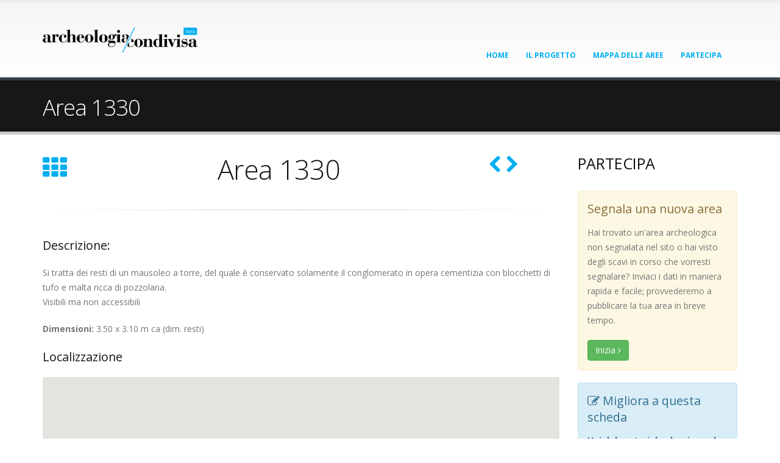

--- FILE ---
content_type: text/html; charset=utf-8
request_url: http://archpart.test.uniroma2.it/node/9084
body_size: 10002
content:
<!DOCTYPE html>
<!--[if lt IE 7]> <html class="ie ie6" lang="it" dir="ltr"> <![endif]-->
<!--[if IE 7]>    <html class="ie ie7" lang="it" dir="ltr"> <![endif]-->
<!--[if IE 8]>    <html class="ie ie8" lang="it" dir="ltr"> <![endif]-->
<!--[if gt IE 8]> <!--> <html class="" lang="it" dir="ltr"> <!--<![endif]-->
<head>
<meta http-equiv="Content-Type" content="text/html; charset=utf-8" />
<meta name="viewport" content="width=device-width, initial-scale=1, maximum-scale=1" />
<link href="//netdna.bootstrapcdn.com/font-awesome/4.1.0/css/font-awesome.min.css" rel="stylesheet" type="text/css" media="screen" />
<title>Area 1330 | Archeologia condivisa</title>
<!-- Call bootstrap.css before $scripts to resolve @import conflict with respond.js -->
<link rel="stylesheet" href="/sites/archpart.test.uniroma2.it/themes/Porto/vendor/bootstrap/css/bootstrap.css">
<style type="text/css" media="all">
@import url("http://archpart.test.uniroma2.it/modules/system/system.base.css?plqozy");
@import url("http://archpart.test.uniroma2.it/modules/system/system.menus.css?plqozy");
@import url("http://archpart.test.uniroma2.it/modules/system/system.messages.css?plqozy");
@import url("http://archpart.test.uniroma2.it/modules/system/system.theme.css?plqozy");
</style>
<style type="text/css" media="all">
@import url("http://archpart.test.uniroma2.it/modules/book/book.css?plqozy");
@import url("http://archpart.test.uniroma2.it/sites/all/modules/date/date_api/date.css?plqozy");
@import url("http://archpart.test.uniroma2.it/sites/all/modules/date/date_popup/themes/datepicker.1.7.css?plqozy");
@import url("http://archpart.test.uniroma2.it/modules/field/theme/field.css?plqozy");
@import url("http://archpart.test.uniroma2.it/modules/node/node.css?plqozy");
@import url("http://archpart.test.uniroma2.it/modules/search/search.css?plqozy");
@import url("http://archpart.test.uniroma2.it/modules/user/user.css?plqozy");
@import url("http://archpart.test.uniroma2.it/sites/all/modules/views/css/views.css?plqozy");
@import url("http://archpart.test.uniroma2.it/sites/archpart.test.uniroma2.it/modules/media/modules/media_wysiwyg/css/media_wysiwyg.base.css?plqozy");
</style>
<style type="text/css" media="all">
@import url("http://archpart.test.uniroma2.it/sites/all/modules/ctools/css/ctools.css?plqozy");
@import url("http://archpart.test.uniroma2.it/sites/all/modules/lightbox2/css/lightbox.css?plqozy");
@import url("http://archpart.test.uniroma2.it/sites/archpart.test.uniroma2.it/modules/video/css/video.css?plqozy");
@import url("http://archpart.test.uniroma2.it/sites/archpart.test.uniroma2.it/modules/gmap_addons/gmap_markerlist/gmap_markerlist.css?plqozy");
@import url("http://archpart.test.uniroma2.it/sites/archpart.test.uniroma2.it/modules/gmap/gmap.css?plqozy");
</style>
<style type="text/css" media="all">
@import url("http://archpart.test.uniroma2.it/sites/archpart.test.uniroma2.it/themes/Porto/vendor/owl-carousel/owl.carousel.css?plqozy");
@import url("http://archpart.test.uniroma2.it/sites/archpart.test.uniroma2.it/themes/Porto/vendor/font-awesome/css/font-awesome.css?plqozy");
@import url("http://archpart.test.uniroma2.it/sites/archpart.test.uniroma2.it/themes/Porto/vendor/owl-carousel/owl.theme.css?plqozy");
@import url("http://archpart.test.uniroma2.it/sites/archpart.test.uniroma2.it/themes/Porto/vendor/prettyPhoto/css/prettyPhoto.css?plqozy");
@import url("http://archpart.test.uniroma2.it/sites/archpart.test.uniroma2.it/themes/Porto/vendor/circle-flip-slideshow/css/component.css?plqozy");
@import url("http://archpart.test.uniroma2.it/sites/archpart.test.uniroma2.it/themes/Porto/vendor/magnific-popup/magnific-popup.css?plqozy");
@import url("http://archpart.test.uniroma2.it/sites/archpart.test.uniroma2.it/themes/Porto/vendor/mediaelement/mediaelementplayer.css?plqozy");
@import url("http://archpart.test.uniroma2.it/sites/archpart.test.uniroma2.it/themes/Porto/vendor/isotope/jquery.isotope.css?plqozy");
@import url("http://archpart.test.uniroma2.it/sites/archpart.test.uniroma2.it/themes/Porto/css/theme.css?plqozy");
@import url("http://archpart.test.uniroma2.it/sites/archpart.test.uniroma2.it/themes/Porto/css/theme-elements.css?plqozy");
@import url("http://archpart.test.uniroma2.it/sites/archpart.test.uniroma2.it/themes/Porto/css/theme-animate.css?plqozy");
@import url("http://archpart.test.uniroma2.it/sites/archpart.test.uniroma2.it/themes/Porto/css/theme-blog.css?plqozy");
@import url("http://archpart.test.uniroma2.it/sites/archpart.test.uniroma2.it/themes/Porto/css/theme-responsive.css?plqozy");
@import url("http://archpart.test.uniroma2.it/sites/archpart.test.uniroma2.it/themes/Porto/css/drupal-styles.css?plqozy");
@import url("http://archpart.test.uniroma2.it/sites/archpart.test.uniroma2.it/themes/Porto_sub/Porto_sub/css/custom.css?plqozy");
</style>
<link type="text/css" rel="stylesheet" href="http://archpart.test.uniroma2.it/sites/archpart.test.uniroma2.it/themes/Porto/css/less/skin-gradient.less?plqozy" media="all" />
<script type="text/javascript" src="//ajax.googleapis.com/ajax/libs/jquery/1.7.2/jquery.min.js"></script>
<script type="text/javascript">
<!--//--><![CDATA[//><!--
window.jQuery || document.write("<script src='/sites/all/modules/jquery_update/replace/jquery/1.7/jquery.min.js'>\x3C/script>")
//--><!]]>
</script>
<script type="text/javascript" src="http://archpart.test.uniroma2.it/misc/jquery-extend-3.4.0.js?v=1.7.2"></script>
<script type="text/javascript" src="http://archpart.test.uniroma2.it/misc/jquery.once.js?v=1.2"></script>
<script type="text/javascript" src="http://archpart.test.uniroma2.it/misc/drupal.js?plqozy"></script>
<script type="text/javascript" src="http://archpart.test.uniroma2.it/sites/archpart.test.uniroma2.it/files/languages/it_kuNCyT0Okf5PZY9xkYh-28_Vsw5iX5-jB_j0Ftzynps.js?plqozy"></script>
<script type="text/javascript" src="http://archpart.test.uniroma2.it/sites/all/modules/lightbox2/js/auto_image_handling.js?plqozy"></script>
<script type="text/javascript" src="http://archpart.test.uniroma2.it/sites/all/modules/lightbox2/js/lightbox.js?plqozy"></script>
<script type="text/javascript" src="http://archpart.test.uniroma2.it/sites/archpart.test.uniroma2.it/modules/video/js/video.js?plqozy"></script>
<script type="text/javascript" src="http://archpart.test.uniroma2.it/sites/all/modules/google_analytics/googleanalytics.js?plqozy"></script>
<script type="text/javascript">
<!--//--><![CDATA[//><!--
(function(i,s,o,g,r,a,m){i["GoogleAnalyticsObject"]=r;i[r]=i[r]||function(){(i[r].q=i[r].q||[]).push(arguments)},i[r].l=1*new Date();a=s.createElement(o),m=s.getElementsByTagName(o)[0];a.async=1;a.src=g;m.parentNode.insertBefore(a,m)})(window,document,"script","https://www.google-analytics.com/analytics.js","ga");ga("create", "UA-55368351-1", {"cookieDomain":"auto"});ga("send", "pageview");
//--><!]]>
</script>
<script type="text/javascript" src="http://archpart.test.uniroma2.it/sites/all/modules/piwik/piwik.js?plqozy"></script>
<script type="text/javascript">
<!--//--><![CDATA[//><!--
var _paq = _paq || [];(function(){var u=(("https:" == document.location.protocol) ? "" : "http://piwik.test.uniroma2.it/");_paq.push(["setSiteId", "5"]);_paq.push(["setTrackerUrl", u+"piwik.php"]);_paq.push(["setDoNotTrack", 1]);_paq.push(["trackPageView"]);_paq.push(["setIgnoreClasses", ["no-tracking","colorbox"]]);_paq.push(["enableLinkTracking"]);var d=document,g=d.createElement("script"),s=d.getElementsByTagName("script")[0];g.type="text/javascript";g.defer=true;g.async=true;g.src=u+"piwik.js";s.parentNode.insertBefore(g,s);})();
//--><!]]>
</script>
<script type="text/javascript" src="http://archpart.test.uniroma2.it/sites/archpart.test.uniroma2.it/modules/gmap_addons/gmap_markerlist/gmap_markerlist.js?plqozy"></script>
<script type="text/javascript" src="http://archpart.test.uniroma2.it/sites/archpart.test.uniroma2.it/modules/gmap/js/gmap.js?plqozy"></script>
<script type="text/javascript" src="http://maps.googleapis.com/maps/api/js?v=3&amp;language=it&amp;sensor=false&amp;libraries=geometry&amp;key=AIzaSyD8dhpUMz214NdnLJgnv_pFjFkP9RLRZEQ"></script>
<script type="text/javascript" src="http://archpart.test.uniroma2.it/sites/archpart.test.uniroma2.it/modules/gmap/js/icon.js?plqozy"></script>
<script type="text/javascript" src="http://archpart.test.uniroma2.it/sites/archpart.test.uniroma2.it/modules/gmap/js/marker.js?plqozy"></script>
<script type="text/javascript" src="http://archpart.test.uniroma2.it/sites/archpart.test.uniroma2.it/modules/gmap/js/highlight.js?plqozy"></script>
<script type="text/javascript" src="http://archpart.test.uniroma2.it/sites/archpart.test.uniroma2.it/modules/gmap/js/poly.js?plqozy"></script>
<script type="text/javascript" src="/sites/archpart.test.uniroma2.it/files/js/gmap_markers.js"></script>
<script type="text/javascript" src="http://archpart.test.uniroma2.it/sites/archpart.test.uniroma2.it/modules/gmap/js/markerloader_static.js?plqozy"></script>
<script type="text/javascript" src="http://archpart.test.uniroma2.it/sites/archpart.test.uniroma2.it/modules/gmap/js/gmap_marker.js?plqozy"></script>
<script type="text/javascript" src="http://archpart.test.uniroma2.it/sites/archpart.test.uniroma2.it/themes/Porto/vendor/modernizr.js?plqozy"></script>
<script type="text/javascript" src="http://archpart.test.uniroma2.it/sites/archpart.test.uniroma2.it/themes/Porto/vendor/bootstrap/js/bootstrap.js?plqozy"></script>
<script type="text/javascript" src="http://archpart.test.uniroma2.it/sites/archpart.test.uniroma2.it/themes/Porto/vendor/jquery.easing.js?plqozy"></script>
<script type="text/javascript" src="http://archpart.test.uniroma2.it/sites/archpart.test.uniroma2.it/themes/Porto/vendor/jquery.cookie.js?plqozy"></script>
<script type="text/javascript" src="http://archpart.test.uniroma2.it/sites/archpart.test.uniroma2.it/themes/Porto/vendor/owl-carousel/owl.carousel.js?plqozy"></script>
<script type="text/javascript" src="http://archpart.test.uniroma2.it/sites/archpart.test.uniroma2.it/themes/Porto/vendor/circle-flip-slideshow/js/jquery.flipshow.js?plqozy"></script>
<script type="text/javascript" src="http://archpart.test.uniroma2.it/sites/archpart.test.uniroma2.it/themes/Porto/vendor/isotope/jquery.isotope.js?plqozy"></script>
<script type="text/javascript" src="http://archpart.test.uniroma2.it/sites/archpart.test.uniroma2.it/themes/Porto/vendor/prettyPhoto/js/jquery.prettyPhoto.js?plqozy"></script>
<script type="text/javascript" src="http://archpart.test.uniroma2.it/sites/archpart.test.uniroma2.it/themes/Porto/vendor/jflickrfeed/jflickrfeed.js?plqozy"></script>
<script type="text/javascript" src="http://archpart.test.uniroma2.it/sites/archpart.test.uniroma2.it/themes/Porto/vendor/jquery.mapmarker.js?plqozy"></script>
<script type="text/javascript" src="http://archpart.test.uniroma2.it/sites/archpart.test.uniroma2.it/themes/Porto/vendor/jquery.stellar.js?plqozy"></script>
<script type="text/javascript" src="http://archpart.test.uniroma2.it/sites/archpart.test.uniroma2.it/themes/Porto/vendor/jquery.gmap.js?plqozy"></script>
<script type="text/javascript" src="http://archpart.test.uniroma2.it/sites/archpart.test.uniroma2.it/themes/Porto/vendor/jquery.knob.js?plqozy"></script>
<script type="text/javascript" src="http://archpart.test.uniroma2.it/sites/archpart.test.uniroma2.it/themes/Porto/vendor/magnific-popup/magnific-popup.js?plqozy"></script>
<script type="text/javascript" src="http://archpart.test.uniroma2.it/sites/archpart.test.uniroma2.it/themes/Porto/vendor/mediaelement/mediaelement-and-player.js?plqozy"></script>
<script type="text/javascript" src="http://archpart.test.uniroma2.it/sites/archpart.test.uniroma2.it/themes/Porto/vendor/jquery.validate.js?plqozy"></script>
<script type="text/javascript" src="http://archpart.test.uniroma2.it/sites/archpart.test.uniroma2.it/themes/Porto/vendor/jquery.appear.js?plqozy"></script>
<script type="text/javascript" src="http://archpart.test.uniroma2.it/sites/archpart.test.uniroma2.it/themes/Porto/js/mobile-menu.js?plqozy"></script>
<script type="text/javascript" src="http://archpart.test.uniroma2.it/sites/archpart.test.uniroma2.it/themes/Porto/js/theme.plugins.js?plqozy"></script>
<script type="text/javascript" src="http://archpart.test.uniroma2.it/sites/archpart.test.uniroma2.it/themes/Porto/js/theme.js?plqozy"></script>
<script type="text/javascript" src="http://archpart.test.uniroma2.it/sites/archpart.test.uniroma2.it/themes/Porto/js/views/view.home.js?plqozy"></script>
<script type="text/javascript" src="http://archpart.test.uniroma2.it/sites/archpart.test.uniroma2.it/themes/Porto/js/sticky.js?plqozy"></script>
<script type="text/javascript">
<!--//--><![CDATA[//><!--
jQuery.extend(Drupal.settings, {"basePath":"\/","pathPrefix":"","ajaxPageState":{"theme":"porto_sub","theme_token":"jiL9Y25qBrBcpoR1qJq9bstgc4XaRS2nfYmKAVwFgW8","js":{"\/\/ajax.googleapis.com\/ajax\/libs\/jquery\/1.7.2\/jquery.min.js":1,"0":1,"misc\/jquery-extend-3.4.0.js":1,"misc\/jquery.once.js":1,"misc\/drupal.js":1,"public:\/\/languages\/it_kuNCyT0Okf5PZY9xkYh-28_Vsw5iX5-jB_j0Ftzynps.js":1,"sites\/all\/modules\/lightbox2\/js\/auto_image_handling.js":1,"sites\/all\/modules\/lightbox2\/js\/lightbox.js":1,"sites\/archpart.test.uniroma2.it\/modules\/video\/js\/video.js":1,"sites\/all\/modules\/google_analytics\/googleanalytics.js":1,"1":1,"sites\/all\/modules\/piwik\/piwik.js":1,"2":1,"sites\/archpart.test.uniroma2.it\/modules\/gmap_addons\/gmap_markerlist\/gmap_markerlist.js":1,"sites\/archpart.test.uniroma2.it\/modules\/gmap\/js\/gmap.js":1,"http:\/\/maps.googleapis.com\/maps\/api\/js?v=3\u0026language=it\u0026sensor=false\u0026libraries=geometry\u0026key=AIzaSyD8dhpUMz214NdnLJgnv_pFjFkP9RLRZEQ":1,"sites\/archpart.test.uniroma2.it\/modules\/gmap\/js\/icon.js":1,"sites\/archpart.test.uniroma2.it\/modules\/gmap\/js\/marker.js":1,"sites\/archpart.test.uniroma2.it\/modules\/gmap\/js\/highlight.js":1,"sites\/archpart.test.uniroma2.it\/modules\/gmap\/js\/poly.js":1,"\/sites\/archpart.test.uniroma2.it\/files\/js\/gmap_markers.js":1,"sites\/archpart.test.uniroma2.it\/modules\/gmap\/js\/markerloader_static.js":1,"sites\/archpart.test.uniroma2.it\/modules\/gmap\/js\/gmap_marker.js":1,"sites\/archpart.test.uniroma2.it\/themes\/Porto\/vendor\/modernizr.js":1,"sites\/archpart.test.uniroma2.it\/themes\/Porto\/vendor\/bootstrap\/js\/bootstrap.js":1,"sites\/archpart.test.uniroma2.it\/themes\/Porto\/vendor\/jquery.easing.js":1,"sites\/archpart.test.uniroma2.it\/themes\/Porto\/vendor\/jquery.cookie.js":1,"sites\/archpart.test.uniroma2.it\/themes\/Porto\/vendor\/owl-carousel\/owl.carousel.js":1,"sites\/archpart.test.uniroma2.it\/themes\/Porto\/vendor\/circle-flip-slideshow\/js\/jquery.flipshow.js":1,"sites\/archpart.test.uniroma2.it\/themes\/Porto\/vendor\/isotope\/jquery.isotope.js":1,"sites\/archpart.test.uniroma2.it\/themes\/Porto\/vendor\/prettyPhoto\/js\/jquery.prettyPhoto.js":1,"sites\/archpart.test.uniroma2.it\/themes\/Porto\/vendor\/jflickrfeed\/jflickrfeed.js":1,"sites\/archpart.test.uniroma2.it\/themes\/Porto\/vendor\/jquery.mapmarker.js":1,"sites\/archpart.test.uniroma2.it\/themes\/Porto\/vendor\/jquery.stellar.js":1,"sites\/archpart.test.uniroma2.it\/themes\/Porto\/vendor\/jquery.gmap.js":1,"sites\/archpart.test.uniroma2.it\/themes\/Porto\/vendor\/jquery.knob.js":1,"sites\/archpart.test.uniroma2.it\/themes\/Porto\/vendor\/magnific-popup\/magnific-popup.js":1,"sites\/archpart.test.uniroma2.it\/themes\/Porto\/vendor\/mediaelement\/mediaelement-and-player.js":1,"sites\/archpart.test.uniroma2.it\/themes\/Porto\/vendor\/jquery.validate.js":1,"sites\/archpart.test.uniroma2.it\/themes\/Porto\/vendor\/jquery.appear.js":1,"sites\/archpart.test.uniroma2.it\/themes\/Porto\/js\/mobile-menu.js":1,"sites\/archpart.test.uniroma2.it\/themes\/Porto\/js\/theme.plugins.js":1,"sites\/archpart.test.uniroma2.it\/themes\/Porto\/js\/theme.js":1,"sites\/archpart.test.uniroma2.it\/themes\/Porto\/js\/views\/view.home.js":1,"sites\/archpart.test.uniroma2.it\/themes\/Porto\/js\/sticky.js":1},"css":{"modules\/system\/system.base.css":1,"modules\/system\/system.menus.css":1,"modules\/system\/system.messages.css":1,"modules\/system\/system.theme.css":1,"modules\/book\/book.css":1,"sites\/all\/modules\/date\/date_api\/date.css":1,"sites\/all\/modules\/date\/date_popup\/themes\/datepicker.1.7.css":1,"modules\/field\/theme\/field.css":1,"modules\/node\/node.css":1,"modules\/search\/search.css":1,"modules\/user\/user.css":1,"sites\/all\/modules\/views\/css\/views.css":1,"sites\/archpart.test.uniroma2.it\/modules\/media\/modules\/media_wysiwyg\/css\/media_wysiwyg.base.css":1,"sites\/all\/modules\/ctools\/css\/ctools.css":1,"sites\/all\/modules\/lightbox2\/css\/lightbox.css":1,"sites\/archpart.test.uniroma2.it\/modules\/video\/css\/video.css":1,"sites\/archpart.test.uniroma2.it\/modules\/gmap_addons\/gmap_markerlist\/gmap_markerlist.css":1,"sites\/archpart.test.uniroma2.it\/modules\/gmap\/gmap.css":1,"sites\/archpart.test.uniroma2.it\/themes\/Porto\/vendor\/owl-carousel\/owl.carousel.css":1,"sites\/archpart.test.uniroma2.it\/themes\/Porto\/vendor\/font-awesome\/css\/font-awesome.css":1,"sites\/archpart.test.uniroma2.it\/themes\/Porto\/vendor\/owl-carousel\/owl.theme.css":1,"sites\/archpart.test.uniroma2.it\/themes\/Porto\/vendor\/prettyPhoto\/css\/prettyPhoto.css":1,"sites\/archpart.test.uniroma2.it\/themes\/Porto\/vendor\/circle-flip-slideshow\/css\/component.css":1,"sites\/archpart.test.uniroma2.it\/themes\/Porto\/vendor\/magnific-popup\/magnific-popup.css":1,"sites\/archpart.test.uniroma2.it\/themes\/Porto\/vendor\/mediaelement\/mediaelementplayer.css":1,"sites\/archpart.test.uniroma2.it\/themes\/Porto\/vendor\/isotope\/jquery.isotope.css":1,"sites\/archpart.test.uniroma2.it\/themes\/Porto\/css\/theme.css":1,"sites\/archpart.test.uniroma2.it\/themes\/Porto\/css\/theme-elements.css":1,"sites\/archpart.test.uniroma2.it\/themes\/Porto\/css\/theme-animate.css":1,"sites\/archpart.test.uniroma2.it\/themes\/Porto\/css\/theme-blog.css":1,"sites\/archpart.test.uniroma2.it\/themes\/Porto\/css\/theme-responsive.css":1,"sites\/archpart.test.uniroma2.it\/themes\/Porto\/css\/drupal-styles.css":1,"sites\/archpart.test.uniroma2.it\/themes\/Porto_sub\/Porto_sub\/css\/custom.css":1,"sites\/archpart.test.uniroma2.it\/themes\/Porto\/css\/less\/skin-gradient.less":1}},"lightbox2":{"rtl":"0","file_path":"\/(\\w\\w\/)public:\/","default_image":"\/sites\/all\/modules\/lightbox2\/images\/brokenimage.jpg","border_size":6,"font_color":"000","box_color":"fff","top_position":"30","overlay_opacity":"0.8","overlay_color":"000","disable_close_click":1,"resize_sequence":0,"resize_speed":400,"fade_in_speed":400,"slide_down_speed":600,"use_alt_layout":0,"disable_resize":1,"disable_zoom":1,"force_show_nav":1,"show_caption":1,"loop_items":1,"node_link_text":"View Image Details","node_link_target":"_blank","image_count":"Image !current of !total","video_count":"Video !current of !total","page_count":"Page !current of !total","lite_press_x_close":"press \u003Ca href=\u0022#\u0022 onclick=\u0022hideLightbox(); return FALSE;\u0022\u003E\u003Ckbd\u003Ex\u003C\/kbd\u003E\u003C\/a\u003E to close","download_link_text":"","enable_login":false,"enable_contact":false,"keys_close":"c x 27","keys_previous":"p 37","keys_next":"n 39","keys_zoom":"z","keys_play_pause":"32","display_image_size":"original","image_node_sizes":"(\\.thumbnail)","trigger_lightbox_classes":"img.thumbnail, img.image-thumbnail","trigger_lightbox_group_classes":"","trigger_slideshow_classes":"","trigger_lightframe_classes":"","trigger_lightframe_group_classes":"","custom_class_handler":0,"custom_trigger_classes":"","disable_for_gallery_lists":1,"disable_for_acidfree_gallery_lists":true,"enable_acidfree_videos":true,"slideshow_interval":3000,"slideshow_automatic_start":1,"slideshow_automatic_exit":1,"show_play_pause":1,"pause_on_next_click":1,"pause_on_previous_click":1,"loop_slides":1,"iframe_width":1020,"iframe_height":680,"iframe_border":1,"enable_video":0,"useragent":"Mozilla\/5.0 (Macintosh; Intel Mac OS X 10_15_7) AppleWebKit\/537.36 (KHTML, like Gecko) Chrome\/131.0.0.0 Safari\/537.36; ClaudeBot\/1.0; +claudebot@anthropic.com)"},"googleanalytics":{"trackOutbound":1,"trackMailto":1,"trackDownload":1,"trackDownloadExtensions":"7z|aac|arc|arj|asf|asx|avi|bin|csv|doc(x|m)?|dot(x|m)?|exe|flv|gif|gz|gzip|hqx|jar|jpe?g|js|mp(2|3|4|e?g)|mov(ie)?|msi|msp|pdf|phps|png|ppt(x|m)?|pot(x|m)?|pps(x|m)?|ppam|sld(x|m)?|thmx|qtm?|ra(m|r)?|sea|sit|tar|tgz|torrent|txt|wav|wma|wmv|wpd|xls(x|m|b)?|xlt(x|m)|xlam|xml|z|zip"},"piwik":{"trackMailto":1},"gmap":{"idMappaSuScheda-9084":{"width":"100%","height":"300px","zoom":15,"maxzoom":"15","controltype":"Small","pancontrol":0,"streetviewcontrol":0,"align":"None","maptype":"Terrain","mtc":"standard","baselayers":{"Map":1,"Satellite":1},"styles":{"line_default":["0000ff","5","45","",""],"poly_default":["000000","3","25","ff0000","45"],"highlight_color":"ff0000"},"line_colors":["#00cc00","#ff0000","#0000ff"],"behavior":{"locpick":false,"nodrag":false,"nokeyboard":false,"overview":false,"scale":false},"markermode":"1","id":"idMappaSuScheda-9084","latitude":"41.963629000000000","longitude":"12.445579000000000","info":"Area 1330","markers":[{"text":"\u003Cdiv class=\u0022gmap-popup\u0022\u003E\u003Cb\u003EArea 1330\u003C\/b\u003E\u003Cbr\u003EVia Cassia 673-679 \u003Cbr\u003E\u003Cbr\u003E\u003Ci\u003ECoordinate\u003C\/i\u003E:41.963629,12.445579\u003C\/div\u003E","longitude":"12.445579000000000","latitude":"41.963629000000000","markername":"lblue"}],"overlay":[]}}});
//--><!]]>
</script>

<!-- IE Fix for HTML5 Tags -->
<!--[if lt IE 9]>
  <script src="http://html5shiv.googlecode.com/svn/trunk/html5.js"></script>
<![endif]-->

<!--[if IE]>
  <link rel="stylesheet" href="/sites/archpart.test.uniroma2.it/themes/Porto/css/ie.css">
<![endif]-->

<!--[if lte IE 8]>
  <script src="/sites/archpart.test.uniroma2.it/themes/Porto/vendor/respond.js"></script>
<![endif]-->

<!-- Web Fonts  -->
<link href="//fonts.googleapis.com/css?family=Open+Sans:300,400,600,700,800|Shadows+Into+Light" rel="stylesheet" type="text/css">

<!-- User defined CSS --><style type='text/css'>body{}
.nav-pills > li:hover > a{border-radius:5px;} 
#breadcrumbs, .translation_en, 
article.post-large .post-date, body.page-node-1358560 .post-meta, 
body.page-node-1358560 .post-large h2,
body.page-node-1358562 .post-large h2,
body.page-node-1358562 .post-meta
{display:none!important;}
.bg_grey{background:#fff;}
h3, h4, h5 {color:#121214;}
a{color:#00AEF0;}
.nav-pills > li > a{color:#999;}
#header nav ul.nav-main ul.dropdown-menu, #header nav ul.nav-main li.dropdown.open .dropdown-toggle, #header nav ul.nav-main li.active a, #header nav ul.nav-main li > a:hover, #header nav ul.nav-main li.dropdown:hover a{background:#00AEF0;color:#fff!important;}

#header nav ul.nav-main li a{color:#00AEF0;}
#header nav ul.nav-main li a:hover{color:#ffffff;}
.region.region-footer-bottom-right {margin-top: 18px;}


article.post-large{margin-left:0;}

body.page-ricerca-avanzata tbody, body.page-ricerca-avanzata thead {font-size: 84%;}
body.page-ricerca-avanzata p{line-height:16px;}
body.page-ricerca-avanzata .views-field.views-field-title.active { width: 8%;}
body.page-ricerca-avanzata tr.even, body.page-ricerca-avanzata tr.odd {
    border-bottom: 1px solid #eee!important;
    padding: 0.1em 0.6em; 
}
body.page-ricerca-avanzata tr.even{background:#fff;}
body.page-ricerca-avanzata tr.odd{background:#fff;}
body.page-ricerca-avanzata td.active{background:none!important;}
body.page-ricerca-avanzata td, body.page-ricerca-avanzata th {
    padding: 5px;
		line-height: 16px;
    vertical-align: top;
}

body.page-ricerca-avanzata .views-field.views-field-body {
    width: 58%;
}
.inverted {background-color: #00aef0;}
.alternative-font, .feature-box.secundary .feature-box-icon i.icon {color: #00aef0;}
body.page-ricerca-avanzata .views-field-field-img-fotografie img {margin: 5px; width: 85%; height:auto;}
.progress-bar-primary{background-color:#690;}
span.word-rotate.active{height:52px!important;}

body.page-node-1358593 #footer, 
body.page-node-1358593 #header, 
body.page-node-1358593 .breadcrumb-wrap, .book-navigation
{display:none;}

</style><!-- End user defined CSS -->  
</head>

<body class="html not-front not-logged-in no-sidebars page-node page-node- page-node-9084 node-type-scheda ">

<div class="body">
  <header id="header">
    <div class="container">
                              <h1 class="logo"> <a href="/" title="Home" rel="home" id="logo"> <img src="http://archpart.test.uniroma2.it/sites/archpart.test.uniroma2.it/files/logo_beta1.png" alt="Home" height="45" data-sticky-height="35" /> </a> </h1>
                  <div id="name-and-slogan" class="hidden">
                        <div id="site-name" class="hidden"> <a href="/" title="Home" rel="home"><span>Archeologia condivisa</span></a> </div>
                                <div id="site-slogan" class="hidden"> L'archeologia di tutti e per tutti </div>
              </div>
      <!-- /#name-and-slogan -->
                  <div class="search">  </div>
            
      <!-- /branding -->
      <div id="header-top">  </div>
      <button class="btn btn-responsive-nav btn-inverse" data-toggle="collapse" data-target=".nav-main-collapse"> <i class="fa fa-bars"></i> </button>
    </div>
    <div class="navbar-collapse nav-main-collapse collapse">
      <div class="container">         <nav class="nav-main">   <div class="region region-header-menu">
    <div id="block-system-main-menu" class="block block-system block-menu">

    
  <div class="content">
    <ul class="nav nav-pills nav-main" id="mainMenu"><li><a href="/">Home</a></li><li><a href="/il-progetto">Il progetto</a></li><li><a href="/esplora" title="Tutte le aree geolocalizzate sulla mappa di roma">Mappa delle aree</a></li><li><a href="/partecipa" title="Scopri come contribuire al progetto Acheologia Condivisa">Partecipa</a></li></ul>  </div>
</div>
  </div>
 </nav>
      </div>
    </div>
  </header>
  <!-- end header --> 
    <div role="main" class="main">
        <section class="page-top breadcrumb-wrap">
      <div class="container">
                <div class="row">
          <div class="col-md-12">
            <div id="breadcrumbs"><ul class="breadcrumb"><li><a href="/">Home</a></li> </ul> </div>
          </div>
        </div>
                <div class="row">
          <div class="col-md-12">
            <h2>Area 1330</h2>
          </div>
        </div>
      </div>
    </section>
            <div id="content" class="content full">
      <div class="container">
        <div class="row">
                    <div class="col-md-9">
                                                  <div class="region region-content">
    <div id="block-system-main" class="block block-system">

    
  <div class="content">
    
<article id="node-9084" class="node node-scheda" about="/aree/area-1330" typeof="sioc:Item foaf:Document"> 
  <!--<div class="post-date">
    <span class="day"></span>
    <span class="month">&nbsp;</span>
</div>-->
  
  <div class="post-content"> 
    <!--h2  property="dc:title" datatype=""><a href="/aree/area-1330">Area 1330</a></h2-->
    <div class="post-meta"> 
      <!--span class="post-meta-user"><i class="fa fa-user"></i> By <span rel="sioc:has_creator"><span class="username" xml:lang="" about="/users/emanuele" typeof="sioc:UserAccount" property="foaf:name" datatype="" rel="author">Redazione</span></span> </span--> 
      <!--span class="post-meta-comments"><i class="fa fa-comments"></i> <a href="/und/news/2014/area-1973-test-statica/#comments">0 - Commentos</a></span--> 
    </div>
    <div class="article_content">
      <div class="field field-name-body field-type-text-with-summary field-label-hidden">
        <div class="field-items">
          <div class="field-item even" property="content:encoded">
            <div class="row">
              <div class="portfolio-nav-all col-md-1" style="font-size:40px"> <a href="/ricerca-avanzata" rel="tooltip" data-original-title="Tutte le schede"><i class="fa fa-th"></i></a> </div>
              <div class="col-md-9 center">
                <h1 class="shorter">Area 1330</h1>
              </div>
              <div class="portfolio-nav col-md-2" style="font-size:30px"> <a href="/node/9083" class="portfolio-nav-prev" rel="tooltip" data-original-title="Scheda precedente"><i class="fa fa-chevron-left"></i></a> <a href="/node/9085" class="portfolio-nav-prev" rel="tooltip" data-original-title="Scheda successiva"><i class="fa fa-chevron-right"></i></a> </div>
            </div>
            <hr class="tall">
            <div class="row">
              <div class="col-md-12">
                <h4>Descrizione: </h4>
                <p><p>Si tratta dei resti di un mausoleo a torre, del quale è conservato solamente il conglomerato in opera cementizia con blocchetti di tufo e malta ricca di pozzolana.<br />
Visibili ma non accessibili</p>
</p>
                <p><b>Dimensioni: </b>3.50 x 3.10 m ca (dim. resti)</p>
                <h4>Localizzazione</h4>
                <p>
                <div class="posizioneMappaScheda"><div style="width: 100%; height: 300px;" id="gmap-idMappaSuScheda-9084-gmap0" class="gmap-control gmap-gmap gmap gmap-map gmap-idMappaSuScheda-9084-gmap"><noscript>Javascript is required to view this map.</noscript></div></div>
                </p>
                <p></p>
                <h4>I resti archeologici: </h4>
                <p>L'area è inaccessibile, recintata e di proprietà privata. Il sepolcro insiste all'interno della proprietà della Casa Generalizia della Congregazione Missionaria della Serve dello Spirito Santo, ed è possibile visitarlo solo su richiesta diretta. Il sepolcro è comunque visibile dalla via Cassia.</p>
                <p> <b>Tipologia:</b>
                  &nbsp;&nbsp;Non identificato                  <br>
                  <b>Funzione:</b>
                  &nbsp;&nbsp;Funeraria                  <br>
                  <b>Visibilità:</b>
                  &nbsp;&nbsp;Visibile                  <br>
                  <b>Riferimenti:</b>
                  <br>&quot;Carta dell'Agro&quot; (1988), 1990 F 14 n.29: Tomba.                </p>
                                <hr class="tall">
                <h4>Fotografie: </h4>
                <h5>Fotografie attuali</h5>
                			                <div class="row">
            						            <div class="col-md-2">
                        <a rel="lightbox[field_img_fotografie]" title="Area 1330: il sepolcro" class="img-thumbnail img-responsive" href="/sites/archpart.test.uniroma2.it/files/schede/a1330a.jpg">
                        <img class="img-responsive" src="/sites/archpart.test.uniroma2.it/files/schede/a1330a.jpg" width="215" alt="Area 1330: il sepolcro" />
                        </a>
                        </div>
                  		                				            <div class="col-md-2">
                        <a rel="lightbox[field_img_fotografie]" title="Area 1330: il sepolcro" class="img-thumbnail img-responsive" href="/sites/archpart.test.uniroma2.it/files/schede/a1330b.jpg">
                        <img class="img-responsive" src="/sites/archpart.test.uniroma2.it/files/schede/a1330b.jpg" width="215" alt="Area 1330: il sepolcro" />
                        </a>
                        </div>
                  		                		                		              </div>
              		              <br>
                            <h5>Fotografie aeree</h5>
              <div class="alert alert-warning" style="height: auto;"><div class="box-content">
	    <p>Non abbiamo attualmente contenuti di questo tipo; se sei in possesso di materiale utile <a href="/node/add/book?bid=9084"><strong>partecipa ed invialo</strong></a>! Grazie.</p></div></div>                              <!--h4>Filmati</h4-->
        <div class="field-items">
          <div class="field-item even"> 
            <!--div class="jwplayer-video">
                      <div id="355eb2e6e4d37ca1d246ab9c3905dd0c_wrapper" style="position: relative; width: 320px; height: 240px;">
                        <object type="application/x-shockwave-flash" data="http://archpart.test.uniroma2.it/sites/all/libraries/jwplayer/player.swf" width="100%" height="100%" bgcolor="#000000" id="355eb2e6e4d37ca1d246ab9c3905dd0c" name="355eb2e6e4d37ca1d246ab9c3905dd0c" tabindex="0">
                          <param name="allowfullscreen" value="true">
                          <param name="allowscriptaccess" value="always">
                          <param name="seamlesstabbing" value="true">
                          <param name="wmode" value="opaque">
                          <param name="flashvars" value="netstreambasepath=http%3A%2F%2Farchpart.test.uniroma2.it%2Fnode%2F9508&amp;preload=none&amp;controls=controls&amp;id=355eb2e6e4d37ca1d246ab9c3905dd0c&amp;levels=%5B%5BJSON%5D%5D%5B%7B%22file%22%3A%22http%3A%2F%2Farchpart.test.uniroma2.it%2Fsites%2Farchpart.test.uniroma2.it%2Ffiles%2Fschede%2FV3866.flv%22%2C%22type%22%3A%22video%2Fx-flv%22%2C%22width%22%3A0%2C%22bitrate%22%3A0%7D%5D&amp;file=http%3A%2F%2Farchpart.test.uniroma2.it%2Fsites%2Farchpart.test.uniroma2.it%2Ffiles%2Fschede%2FV3866.flv&amp;controlbar.position=bottom">
                        </object>
                      </div>
                    </div--> 
          </div>
          <!--          <div class="col-md-4">
                  <div class="jwplayer-video">
                    <video id="2c5231fb8182f597427d0718d2f90219" width="640" height="360" controls preload="none">
                      <source src="http://archpart.test.uniroma2.it/sites/archpart.test.uniroma2.it/files/videos/original/V1572_0.flv" type="video/x-flv" />
                    </video>
                  </div>
      </div>  
      >
                  <hr class="tall"-->
			<div id="fb-root"></div>
			<script>(function(d, s, id) {
			 var js, fjs = d.getElementsByTagName(s)[0];
			 if (d.getElementById(id)) return;
			 js = d.createElement(s); js.id = id;
			 js.src = "//connect.facebook.net/it_IT/sdk.js#xfbml=1&version=v2.5&appId=1518854965084389";
			 fjs.parentNode.insertBefore(js, fjs);
			}(document, 'script', 'facebook-jssdk'));</script>
			<div class="fb-like" data-href="http://archpart.test.uniroma2.it/node/9084" data-layout="standard" data-action="like" data-show-faces="true" data-share="true"></div>
			<div class="fb-comments" data-href="http://archpart.test.uniroma2.it/node/9084" data-numposts="5"></div>

        <hr class="tall">
        <h4>Storie degli utenti</h4>
        <div class="alert alert-info"> <strong>Hai del materiale che riguarda quest'area?</strong><br>
          Sei in possesso di foto, video o hai un aneddoto o una storia da raccontare su questa zona?<br>Puoi inviarci tutto utilizzando questa scheda.
          <button class="btn btn-success" type="button" onClick="window.location.href='/node/add/book?bid=9084'">Partecipa</button>
        </div>
      </div>
    </div>
  </div>
  </div>
  </div>
  </div>
  </div>
  </div>
</article>
  </div>
</div>
  </div>
          </div>
                    <div class="col-md-3">   <div class="region region-sidebar-right">
    
<div id="block-block-20" class="block block-block">

    
  <div class="content">
    <h3>Partecipa</h3>
<div class="alert alert-warning" style="height: auto;">
  <div class="box-content">
    <h4>Segnala una nuova area</h4>
    <p>Hai trovato un'area archeologica non segnalata nel sito o hai visto degli scavi in corso che vorresti 
      segnalare? Inviaci i dati in maniera rapida e facile; provvederemo a pubblicare la tua area in breve tempo.</p>
    <button class="btn btn-success" type="button" onclick="window.location.href='http://archeologiacondivisa.it/Registrazione'">Inizia <i class="icon icon-angle-right"></i></button>
  </div>
</div>
  </div>
</div>
<div id="block-block-18" class="block block-block">

    
  <div class="content">
    <div class="alert alert-info">
  <h4><i class="icon icon-edit"></i> Migliora a questa scheda</h4>
  <strong>Hai del materiale che riguarda quest'area?</strong> Sei in possesso di foto, video o hai un aneddoto o una storia da raccontare su questa zona? Inviaci il materiale.
  <p>
    <button class="btn btn-success" type="button" onclick="window.location.href='http://archeologiacondivisa.it/Registrazione'">Invia materiali <i class="icon icon-angle-right"></i></button>
  </p>
</div>

  </div>
</div>  </div>
 </div>
                  </div>
      </div>
    </div>
  </div>
  <div class="container">   <div class="region region-after-content">
    <div id="block-block-8" class="block block-block">

    
  <div class="content">
    <hr class="tall" /><div class="row">
<div class="col-md-12">
<div class="col-md-8">
<h6>Un <strong>progetto</strong> a cura di</h6>
<div class="row">
<div class="col-md-4">
          <img class="img-responsive img-thumbnail" src="/sites/archpart.test.uniroma2.it/files/torvergata.png" alt="Università di Roma Tor Vergata" /></div>
<div class="col-md-4">
          <img class="img-thumbnail img-responsive" src="/sites/archpart.test.uniroma2.it/files/carma.png" alt="Carma" /></div>
<div class="col-md-4">
          <img class="img-thumbnail img-responsive" src="/sites/archpart.test.uniroma2.it/files/cester.png" alt="Cester Impresa" /></div>
</div>
</div>
<div class="col-md-4">
<h6>In <strong>collaborazione</strong> con</h6>
<div class="row">
<div class="col-md-6">
          <img class="img-thumbnail img-responsive" src="/sites/archpart.test.uniroma2.it/files/mibac.png" alt="Mibac" /></div>
<div class="col-md-6">
          <img class="img-thumbnail img-responsive" src="/sites/archpart.test.uniroma2.it/files/roma_capitale.png" alt="Comune di Roma" /></div>
</div>
</div>
</div>
</div>
  </div>
</div>
  </div>
 </div>
  <footer id="footer">
    <div class="container">
      <div class="row">
                <div class="footer-ribbon"> <span><em class="placeholder">Rimani in contatto</em></span> </div>
                <div class="col-md-3">
                      <div class="region region-footer-1">
    <div id="block-block-7" class="block block-block">

    <h2>Il progetto</h2>
  
  <div class="content">
    <p>Questo progetto è nato per dimostrare che, a Roma, l’archeologia è in tutta la città in contrasto con quella tendenza che vede privilegiare esclusivamente l’area centrale della Capitale.</p>
<button class="btn btn-primary btn-xs" type="button">Scopri di più</button>  </div>
</div>
  </div>
                  </div>
        <div class="col-md-3">
                      <div class="region region-footer-2">
    <div id="block-block-11" class="block block-block">

    
  <div class="content">
    <h2>Crediti</h2>
<b>A cura di:</b>
<ul class="menu">
<li class="first leaf"><a title="" href="#">Università di Roma Tor Vergata</a></li>
<li class="leaf"><a href="#">Cester Impresa</a></li>
<li class="leaf"><a title="" href="#">Carma</a></li>
</ul>

<b>In collaborazione con:</b>
<ul class="menu">
<li class="first leaf"><a title="" href="#">Comune di Roma</a></li>
<li class="leaf"><a href="#">Mibac</a></li>
</ul>  </div>
</div>
  </div>
                  </div>
        <div class="col-md-4">
                      <div class="region region-footer-3">
    <div id="block-block-12" class="block block-block">

    
  <div class="content">
    <h2>Contatti</h2>
<ul class="contact">
	<li><i class="icon icon-map-marker"></i> <strong>indirizzo:</strong>Villa Gentile, Via Columbia 1, Roma, Italia</li>
	<li><i class="icon icon-phone"></i> <strong>tel:</strong> +39 06 2024732</li>
	<li><i class="icon icon-envelope"></i> <strong>email:</strong> <a href="mailto:info@cesterimpresa.it">info@cesterimpresa.it </a></li>
</ul>  </div>
</div>
  </div>
                  </div>
        <div class="col-md-2">
                      <div class="region region-footer-4">
    <div id="block-block-13" class="block block-block">

    
  <div class="content">
    <h2>Seguici</h2>
<div class="social-icons">
	<ul class="social-icons">
		<li class="facebook"><a href="https://www.facebook.com/archeologiacondivisa" target="_blank" title="Facebook">Facebook</a></li>
		<li class="twitter"><a href="https://twitter.com/ArcheologiaCon" target="_blank" title="Twitter">Twitter</a></li>
		<li class="linkedin"><a href="http://www.linkedin.com/" target="_blank" title="Linkedin">Linkedin</a></li>
	</ul>
</div>  </div>
</div>
  </div>
                  </div>
      </div>
    </div>
    <div class="footer-copyright">
      <div class="container">
        <div class="row">
          <div class="col-md-6">
                          <div class="region region-footer-bottom-left">
    <div id="block-block-14" class="block block-block">

    
  <div class="content">
    <p>
<img typeof="foaf:Image" src="http://archpart.test.uniroma2.it/sites/archpart.test.uniroma2.it/files/AC_logo_white_trans.png" width="200" alt="">
© 2014  CesterImpresa</p>  </div>
</div>
  </div>
                      </div>
          <div class="col-md-6">
                          <div class="region region-footer-bottom-right">
    <div id="block-block-15" class="block block-block">

    
  <div class="content">
    <nav id="sub-menu">
	<ul>
		<li><a href="//www.iubenda.com/privacy-policy/412656" class="iubenda-white iub-legal-only iubenda-embed" title="Privacy Policy">Privacy Policy</a><script type="text/javascript">(function (w,d) {var loader = function () {var s = d.createElement("script"), tag = d.getElementsByTagName("script")[0]; s.src = "//cdn.iubenda.com/iubenda.js"; tag.parentNode.insertBefore(s,tag);}; if(w.addEventListener){w.addEventListener("load", loader, false);}else if(w.attachEvent){w.attachEvent("onload", loader);}else{w.onload = loader;}})(window, document);</script></li>
	</ul>
</nav>  </div>
</div>
  </div>
                      </div>
        </div>
      </div>
    </div>
  </footer>
</div>
</body>

</html>

--- FILE ---
content_type: text/css
request_url: http://archpart.test.uniroma2.it/sites/archpart.test.uniroma2.it/modules/gmap_addons/gmap_markerlist/gmap_markerlist.css?plqozy
body_size: 178
content:

/**
 * @file
 * GMap Marker List styles.
 */

div.gmap_markerlist {
  overflow: auto;
  background-color: white;
  width: 150px;
  height: 200px;
}

div.gmap_markerlist li {
  border: 1px solid black;
  cursor: pointer;
}


--- FILE ---
content_type: application/javascript
request_url: http://archpart.test.uniroma2.it/sites/archpart.test.uniroma2.it/themes/Porto/js/views/view.home.js?plqozy
body_size: 989
content:
/*
Name: 			View - Home
Written by: 	Okler Themes - (http://www.okler.net)
Version: 		3.0.0
*/

jQuery(document).ready(function ($) {

	"use strict";

	var Home = {

		initialized: false,

		initialize: function() {

			if (this.initialized) return;
			this.initialized = true;

			this.build();
			this.events();

		},

		build: function(options) {

			// Circle Slider
			if($("#fcSlideshow").get(0)) {
				$("#fcSlideshow").flipshow();

				setInterval( function() {
					$("#fcSlideshow div.fc-right span:first").click();
				}, 3000);

			}

			// Revolution Slider Initialize
			$("#revolutionSlider").each(function() {

				var slider = $(this);

				var defaults = {
					delay: 9000,
					startheight: 495,
					startwidth: 960,

					hideThumbs: 10,

					thumbWidth: 100,
					thumbHeight: 50,
					thumbAmount: 5,

					navigationType: "both",
					navigationArrows: "verticalcentered",
					navigationStyle: "round",

					touchenabled: "on",
					onHoverStop: "on",

					navOffsetHorizontal: 0,
					navOffsetVertical: 20,

					stopAtSlide: 0,
					stopAfterLoops: -1,

					shadow: 0,
					fullWidth: "on",
					videoJsPath: "vendor/rs-plugin/videojs/"
				}

				var config = $.extend({}, defaults, options, slider.data("plugin-options"));

				// Initialize Slider
				var sliderApi = slider.revolution(config).addClass("slider-init");

				// Set Play Button to Visible
				sliderApi.bind("revolution.slide.onloaded ",function (e,data) {
					$(".home-player").addClass("visible");
				});

			});

			// Revolution Slider One Page
			if($("#revolutionSliderFullScreen").get(0)) {
				var rev = $("#revolutionSliderFullScreen").revolution({
					delay: 9000,
					startwidth: 1170,
					startheight: 600,

					hideThumbs: 200,

					thumbWidth: 100,
					thumbHeight: 50,
					thumbAmount: 5,

					navigationType: "both",
					navigationArrows: "verticalcentered",
					navigationStyle: "round",

					touchenabled: "on",
					onHoverStop: "on",

					navOffsetHorizontal: 0,
					navOffsetVertical: 20,

					stopAtSlide: -1,
					stopAfterLoops: -1,

					shadow: 0,
					fullWidth: "on",
					fullScreen: "on",
					fullScreenOffsetContainer: ".header",
					videoJsPath: "vendor/rs-plugin/videojs/"
				});

			}

			// Nivo Slider
			if($("#nivoSlider").get(0)) {
				$("#nivoSlider").nivoSlider();
			}

		},

		events: function() {

			this.moveCloud();

		},

		moveCloud: function() {

			var $this = this;

			$(".cloud").animate( {"top": "+=20px"}, 3000, "linear", function() {
				$(".cloud").animate( {"top": "-=20px"}, 3000, "linear", function() {
					$this.moveCloud();
				});
			});

		}

	};

	Home.initialize();

});

--- FILE ---
content_type: text/plain
request_url: https://www.google-analytics.com/j/collect?v=1&_v=j102&a=1766404220&t=pageview&_s=1&dl=http%3A%2F%2Farchpart.test.uniroma2.it%2Fnode%2F9084&ul=en-us%40posix&dt=Area%201330%20%7C%20Archeologia%20condivisa&sr=1280x720&vp=1280x720&_u=IEBAAEABAAAAACAAI~&jid=2076592708&gjid=2046541014&cid=1676494354.1768737590&tid=UA-55368351-1&_gid=874976074.1768737590&_r=1&_slc=1&z=383730737
body_size: -453
content:
2,cG-H4B39YGVCL

--- FILE ---
content_type: application/javascript
request_url: http://archpart.test.uniroma2.it/sites/archpart.test.uniroma2.it/modules/gmap_addons/gmap_markerlist/gmap_markerlist.js?plqozy
body_size: 493
content:

(function () {
  var MarkerList = function (gmap) {
    this.obj = gmap;
  }
  MarkerList.prototype = new GControl();
  MarkerList.prototype.initialize = function (map) {
    this.map = map;
    this.markerlist = document.createElement("div");
    map.getContainer().appendChild(this.markerlist);
    $(this.markerlist).addClass('gmap_markerlist').hide().append('<ul></ul>');
    return this.markerlist;
  }
  MarkerList.prototype.test = function (str) {
    $(this.markerlist).append(str);
  }
  MarkerList.prototype.addMarker = function (marker) {
    var obj = this.obj;
    $('<li>' + marker.opts.title + '</li>').appendTo($('ul', this.markerlist)).click(function () {
      obj.change('clickmarker', -1, marker);
    });
    $(this.markerlist).show();
  }
  MarkerList.prototype.getDefaultPosition = function () {
    return new GControlPosition(G_ANCHOR_TOP_RIGHT, new GSize(7, 33));
  }

  Drupal.gmap.addHandler('gmap', function(elem) {
    var obj = this;
    var myList;
    obj.bind('init', function () {
      myList = new MarkerList(obj);
      obj.map.addControl(myList);
    });

    obj.bind('addmarker', function (marker) {
      myList.addMarker(marker);
    });

  });




})();
